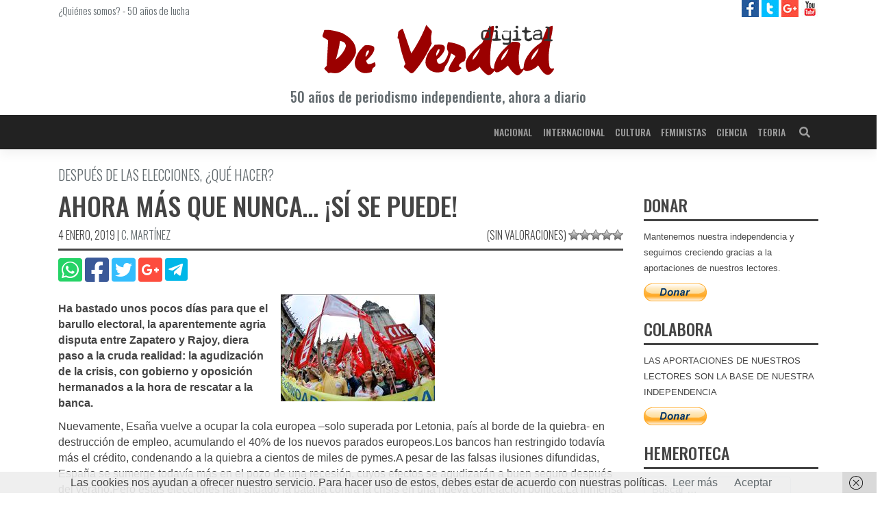

--- FILE ---
content_type: text/html; charset=utf-8
request_url: https://www.google.com/recaptcha/api2/aframe
body_size: 267
content:
<!DOCTYPE HTML><html><head><meta http-equiv="content-type" content="text/html; charset=UTF-8"></head><body><script nonce="Cw46bMcgaZRFCeHRSWszpQ">/** Anti-fraud and anti-abuse applications only. See google.com/recaptcha */ try{var clients={'sodar':'https://pagead2.googlesyndication.com/pagead/sodar?'};window.addEventListener("message",function(a){try{if(a.source===window.parent){var b=JSON.parse(a.data);var c=clients[b['id']];if(c){var d=document.createElement('img');d.src=c+b['params']+'&rc='+(localStorage.getItem("rc::a")?sessionStorage.getItem("rc::b"):"");window.document.body.appendChild(d);sessionStorage.setItem("rc::e",parseInt(sessionStorage.getItem("rc::e")||0)+1);localStorage.setItem("rc::h",'1769266820238');}}}catch(b){}});window.parent.postMessage("_grecaptcha_ready", "*");}catch(b){}</script></body></html>